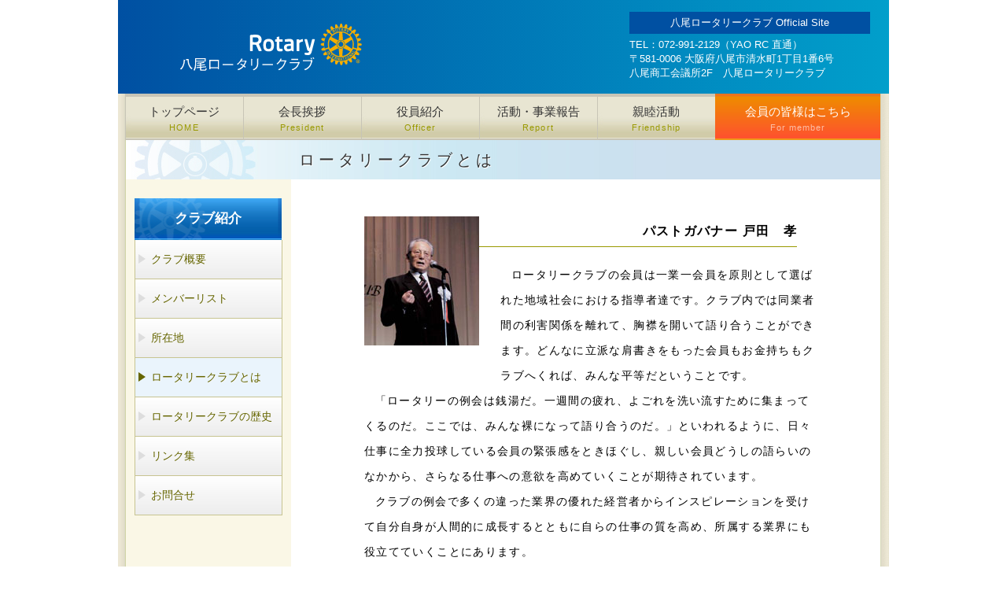

--- FILE ---
content_type: text/css
request_url: https://www.yaorc.com/wp-content/themes/yaorotary2019/style.css
body_size: 10808
content:
@charset "utf-8";
/* CSS Document */

/*
Theme Name: yaorotary official
*/


@import "nav.css";
@import "page.css";

/* ---------------------------------------------------------------------------------------- 

	77% = 10px	|	122% = 16px	|	167% = 22px	
	85% = 11px	|	129% = 17px	|	174% = 23px
	92% = 12px	|	136% = 18px	|	182% = 24px
	100% = 13px	|	144% = 19px	|	189% = 25px
	107% = 14px	|	152% = 20px	|	197% = 26px
	114% = 15px	|	159% = 21px	|

---------------------------------------------------------------------------------------- */
body,
div,
dl, dt, dd,
ul, ol, li,
h1, h2, h3, h4, h5, h6,
pre,
form, fieldset, input, textarea,
p,
blockquote,
th, td {
	margin: 0;
	padding: 0;
}

body {
	margin: 0;
	padding: 0;
	text-align: center;
	font-family:"Lucida Grande", "segoe UI", "ヒラギノ角ゴ ProN W3", "Hiragino Kaku Gothic ProN", Meiryo, Verdana, Arial, sans-serif;
	background-image: url(img/bg_line.jpg);
	background-repeat: repeat-y;
background-position:center top;
height: 100%;
}

a { color: #898053; }
a:hover { color: #d3b51f; }

h1,h2,h3,h4,h5 { margin: 0; padding: 0; }
img { border: none; }
table { border-collapse: collapse; }

/* #container
---------------------------------------------------------------------------------------- */
#container{
	width: 980px;
	margin: 0 auto;
	padding: 0;
	text-align: left;
}


/* header
---------------------------------------------------------------------------------------- */
#header {
	margin: -1px auto 0;
	padding: 0;
	width: 980px;
	height: 120px;
	/* background-image: url(img/bg_header2.jpg); */
	/* background-repeat:no-repeat; */	
/* Permalink - use to edit and share this gradient: https://colorzilla.com/gradient-editor/#0050a2+0,019fcb+100 */
background:#0050a2;
background: linear-gradient(to right,  #0050a2 0%,#019fcb 100%);
/* W3C, IE10+, FF16+, Chrome26+, Opera12+, Safari7+ */
}
#header_in {
	width: 980px;
	margin: 0 auto;
	padding:0;	
}

#header_in_left { float: left; }
#header h1 {
	display: block;
	text-indent: -9999px;
	width: 240px;
	height:80px;
	margin: 25px 0 0 74px;
	background:url(img/logo_yaorotary.svg) no-repeat;
}

#header_in_right {float: right;width:330px;margin: 16px 0 0 0;}
#header_in_right p { margin:0;font-size:12.5px; color: #FFF; text-align: left;line-height:1.5; }

#header_in_right p.official {
	padding:5px;
	margin-bottom:5px;
	background: #0050a2;
	color:#fff;text-align:center;
	width:296px;}


/* wrapper
---------------------------------------------------------------------------------------- */
#wrapper {
	width: 960px;
	margin: 0 auto;
	padding: 0;min-height:560px;

}

/* #contents
---------------------------------------------------------------------------------------- */
#contents{
 float: right;
	width: 743px;
	margin-left: 5px;
	font-size: 92%;font-size: 85%;  height: auto !important;
background-color:transparent;
}

/* サブページコンテンツ　*/

#contents_sub {
 float: right;
	width: 700px;
	margin:20px 25px 0 0;
  min-height:100vh;
  padding-bottom:5em;
	font-size: 92%;font-size: 85%;  height: auto !important;
background-color:transparent;
}

#contents_sub2 {
	width: 100%;
  min-height:560px;
  padding-bottom:5em;
	font-size: 92%;font-size: 85%;  height: auto !important;
background-color:transparent;
}



/* #footer
---------------------------------------------------------------------------------------- */

#footer {
 clear: both;
 width: 980px;
 height: 35px;
 margin: 0 auto;
 padding-top: 15px;
 background: linear-gradient(to right,  #0050a2 0%,#019fcb 100%);
 font-size: 80%;
 text-align: center;
 color: #fff;
}
#footer a { text-decoration: none; color: #fff; border-bottom: 1px dotted #fff; }
#footer a:hover { color: #ccc; border-bottom: 1px dotted #ccc; }


/* .clearfix
---------------------------------------------------------------------------------------- */
.clearfix:after {
	content: "."; 
	display: block; 
	height: 0; 
	clear: both; 
	visibility: hidden;
	font-size: 0.1em;
}

.clearfix { display: inline-block; }

/*\*/
* html .clearfix { height: 1%; }
/**/



/*このページの上へ
------------------------------------------------------------------------------------------*/
.to_top {
 clear: both;
}
.to_top a span { display: none; }
.to_top a {
	display: block;
	width: 90px;
	height: 18px;
	float: right;
 margin: 50px 2em 50px 0;
	text-decoration: none;
	background-image: url(img/to_top.jpg);
	background-repeat: no-repeat;
	background-position: top;
}
.to_top a:hover {
	background-image: url(img/to_top.jpg);
	background-position: bottom;
}





/* --------------------トップページ-------------------　*/

/* ロータリークラブテーマ */
.annualtheme { 
/*	background:url(img/top_m.jpg) no-repeat; */

/* Permalink - use to edit and share this gradient: http://colorzilla.com/gradient-editor/#ffffff+0,e5edf8+50,e7f2f8+52,e5edf8+100 */
background: rgb(255,255,255); /* Old browsers */
background: -moz-linear-gradient(top,  rgba(255,255,255,1) 0%, rgba(229,237,248,1) 50%, rgba(231,242,248,1) 52%, rgba(229,237,248,1) 100%); /* FF3.6+ */
background: -webkit-gradient(linear, left top, left bottom, color-stop(0%,rgba(255,255,255,1)), color-stop(50%,rgba(229,237,248,1)), color-stop(52%,rgba(231,242,248,1)), color-stop(100%,rgba(229,237,248,1))); /* Chrome,Safari4+ */
background: -webkit-linear-gradient(top,  rgba(255,255,255,1) 0%,rgba(229,237,248,1) 50%,rgba(231,242,248,1) 52%,rgba(229,237,248,1) 100%); /* Chrome10+,Safari5.1+ */
background: -o-linear-gradient(top,  rgba(255,255,255,1) 0%,rgba(229,237,248,1) 50%,rgba(231,242,248,1) 52%,rgba(229,237,248,1) 100%); /* Opera 11.10+ */
background: -ms-linear-gradient(top,  rgba(255,255,255,1) 0%,rgba(229,237,248,1) 50%,rgba(231,242,248,1) 52%,rgba(229,237,248,1) 100%); /* IE10+ */
background: linear-gradient(to bottom,  rgba(255,255,255,1) 0%,rgba(229,237,248,1) 50%,rgba(231,242,248,1) 52%,rgba(229,237,248,1) 100%); /* W3C */
filter: progid:DXImageTransform.Microsoft.gradient( startColorstr='#ffffff', endColorstr='#e5edf8',GradientType=0 ); /* IE6-9 */

/*	width:600px; */
/*	height:39px; */
	padding:8px;

font-size:18px;
color:#005EAA;
text-indent:1em;
}



/* クラブ会報最新号 */

#top_kaihou img { border: none; }

/*.kaihou_p1 {
	width: 100px;
	height:140px;
	margin: 0 auto;
	background-color:#FFFFFF;
	border: 1px solid #CCC;
	padding:0;
}*/

*:first-child+html .kaihou_p1 { margin-top: 1.5em; }
.kaihou_p2 {
 color: #660;padding:10px 10px 0;margin:10px auto 0;text-align:center;border-top:1px dotted #ccc;
}
*:first-child+html .kaihou_p2 { margin-top: 0.5em; }


	

/* 八尾ロータリークラブ　月間行事予定 */


#top_information {	
	 width: 490px; 
	height: 230px;
	overflow-y: auto;
	overflow-x: hidden;
}

.info_title {
/*	width: 450px; */
width:96%;
height:20px;
/* font-weight: bold; */
text-indent:1em;
	background-color: #EFEAD7;
	padding:5px 0px;
	margin:0px 0 10px 10px;
font-size:15px;
}

.info_contents p {
/* width:435px; */
width:96%;
	margin:5px 0 0 10px;
	line-height: 2.0;
border-bottom:dotted 1px #CCC;font-size:14px;
}


.info_contents table {
/* width:435px; */
width:96%;
	margin:5px 0 30px 10px;
border-collapse:collapse;
font-size:14px;
}

.info_contents table th {
font-weight:normal;
padding:7px 0;
vertical-align:top;
border-bottom:dotted 1px #CCC;
}

.info_contents table td {
font-weight:normal;
line-height:1.5;
padding:7px 0 7px 20px 0;
width:70% !important;
border-bottom:dotted 1px #CCC;
}

*:first-child+html #top_information .info_title { margin-top: 1em; }


/* 八尾ロータリークラブ　月間行事予定 グラデーション　*/

.grad { 
background: rgba(255,255,255,1);
background: -moz-linear-gradient(top, rgba(255,255,255,1) 0%, rgba(246,246,246,1) 47%, rgba(237,237,237,1) 100%);
background: -webkit-gradient(left top, left bottom, color-stop(0%, rgba(255,255,255,1)), color-stop(47%, rgba(246,246,246,1)), color-stop(100%, rgba(237,237,237,1)));
background: -webkit-linear-gradient(top, rgba(255,255,255,1) 0%, rgba(246,246,246,1) 47%, rgba(237,237,237,1) 100%);
background: -o-linear-gradient(top, rgba(255,255,255,1) 0%, rgba(246,246,246,1) 47%, rgba(237,237,237,1) 100%);
background: -ms-linear-gradient(top, rgba(255,255,255,1) 0%, rgba(246,246,246,1) 47%, rgba(237,237,237,1) 100%);
background: linear-gradient(to bottom, rgba(255,255,255,1) 0%, rgba(246,246,246,1) 47%, rgba(237,237,237,1) 100%);
filter: progid:DXImageTransform.Microsoft.gradient( startColorstr='#ffffff', endColorstr='#ededed', GradientType=0 );
}

.blog-table { width:100%;letter-spacing:1px;margin-top:0;}

.blog-table tr:nth-child(1) {  }

.blog-table th { width:20%;text-align:left;font-weight:normal;padding:10px;border-bottom:1px solid #ddd; }

.blog-table td { padding:10px;border-bottom:1px solid #ddd;text-align:left;vertical-align:text-top; vertical-align:top;line-height:2; }



ul.activities {
    margin:20px 0px 20px 20px;
    padding:0;
    line-height:1.8;
    width:95%;
    list-style:none;
}
ul.activities li{
    position:relative;
    margin:0 0 10px;
    padding:0 5px 10px 8em;
    border-bottom:1px dotted #ccc;
}
ul.activities li span.date{
display:block;
position:absolute;
top:0;
left:0;
width:8em;
margin:0;
padding:0 0 0 5px;
}

.textwidget {color: #660;padding:0px 10px 0;margin:0px auto 0;text-align:center;color: #000080;}

.bulletin-top div.textwidget {color: #660;padding:0px 10px 0;margin:0px auto 0;text-align:center;}
.bulletin-top a img { 
width: 100px;
	height:140px;
	margin: 0 auto;
	background-color:#FFFFFF;
	border: 1px solid #CCC;
	padding:0; }
	
	
.bulletin-top a:hover img {
    filter:alpha(opacity=70);
    -moz-opacity: 0.7;
    opacity: 0.7;
}

.governor-top a img { 
width: 100px;
height:140px;
margin: 0 auto;
background-color:#FFFFFF;
border: 1px solid #CCC;
padding:0; }
	
	
.governor-top a:hover img {
filter:alpha(opacity=70);
-moz-opacity: 0.7;
opacity: 0.7;
}
.top-theme {
margin-top:2em;
}

.top-theme-title {
	margin-top:17px;
text-align:left!important;background-image:url(img/top-title-back.jpg);background-repeat:no-repeat;width:697px;height:50px;margin-left:20px;color:#fff;
}
.top-theme-title span { padding-right:1.2em;letter-spacing:2px; }
.top-theme-title h2 {
text-indent:1.3em;
padding-top:11px;
font-family: "游明朝",YuMincho,"Hiragino Mincho ProN","Hiragino Mincho Pro","ＭＳ 明朝",serif, "游明朝", YuMincho, "Hiragino Mincho ProN W3", "ヒラギノ明朝 ProN W3", "Hiragino Mincho ProN", "HG明朝E", "ＭＳ Ｐ明朝", "ＭＳ 明朝", serif;
font-size:18px;}

.top-theme-box {
	width:600px;
	margin:10px auto;
	text-align:left!important;
}
.top-theme-box h4 {
	color:#102F72;margin:20px 20px 10px;
	font-size:150%;
	font-family:"游明朝",YuMincho,"Hiragino Mincho ProN","Hiragino Mincho Pro","ＭＳ 明朝",serif, "游明朝", YuMincho, "Hiragino Mincho ProN W3", "ヒラギノ明朝 ProN W3", "Hiragino Mincho ProN", "HG明朝E", "ＭＳ Ｐ明朝", "ＭＳ 明朝", serif;
}

--- FILE ---
content_type: text/css
request_url: https://www.yaorc.com/wp-content/themes/yaorotary2019/nav.css
body_size: 8725
content:
@charset"utf-8";
/* ----------------------------
CSS Information
Author: ONS
------------------------------- */


/*メインメニュー
------------------------------------------------------------------------------------------ */
/* #gNav
----------------------------------------------------- */
/*メインメニュー
------------------------------------------------------------------------------------------ */
/* #gNav
----------------------------------------------------- */
#gNav {
	width: 980px;
	height: 59px;
	margin: 0 auto;
	padding: 0;
	clear:both;
	background-image: url(img/bg_line.jpg);
	background-repeat: repeat-y;
}
#gNav ul {
	width: 960px;
	height: 59px;
	margin: 0 auto;
	padding: 0;
}
#gNav ul li {
	float: left;
	height:59px;
	font-size: 95%;
	list-style: none;

}
#gNav ul li a {
	display: block;
	height:46px;
 padding: 13px 0 2px;
	border-bottom: none;
	color: #333;
	text-align: center;
	text-decoration: none;
	background: url(img/global_navi.jpg) repeat-x left top;
}

#gNav ul li a,  x:-moz-any-link, x:default  { margin:0 0 0;line-height:1.1; }

#gNav ul li a:hover {
	background:url(img/global_navi_over.jpg) repeat-x left top;
	color: #660;
	text-decoration: none;
		text-shadow:
	1px 0px 0px #f2f2f2;
}
.gNavP {
 font-family:Arial, Helvetica, sans-serif;
	font-size:70%;
	color: #990;
	font-weight: normal;
	letter-spacing: 0.1em;
}
.gNavP,  x:-moz-any-link, x:default  { line-height:1.8; }

.gNav001 { 	width: 150px;margin-left:-1px; }
.gNav002 { 	width: 150px; }
.gNav003 { 	width: 150px; }
.gNav004 { 	width: 150px; }
.gNav005 { 	width: 150px; }
.gNav006 { 	width: 210px; }

.gNav001,.gNav002,.gNav003,.gNav004,.gNav005,.gNav006 {
 position:relative;}

.gNav001::before,.gNav002::before,.gNav003::before,.gNav004::before,.gNav005::before,.gNav006::before {
font-size:70%;
font-family:Arial, Helvetica, sans-serif;
color: #990;
font-weight: normal;
letter-spacing: 0.1em;
bottom:10px;
margin:auto;
left:0;
right:0;
position:absolute;
}
.gNav001::before { 
content:"HOME";
}
.gNav002::before { 
content:"President";
}
.gNav003::before { 
content:"Officer";
}
.gNav004::before { 
content:"Report";
}
.gNav005::before { 
content:"Friendship";
}
.gNav006::before { 
content:"For member";
color: rgba(255,255,255,0.6);
}

#gNav ul li.gNav006 a {
/* Permalink - use to edit and share this gradient: https://colorzilla.com/gradient-editor/#ea731e+4,ef8b00+8,ff512f+100 */
background: rgb(234,115,30); /* Old browsers */
background: -moz-linear-gradient(top,  rgba(234,115,30,1) 4%, rgba(239,139,0,1) 8%, rgba(255,81,47,1) 100%); /* FF3.6-15 */
background: -webkit-linear-gradient(top,  rgba(234,115,30,1) 4%,rgba(239,139,0,1) 8%,rgba(255,81,47,1) 100%); /* Chrome10-25,Safari5.1-6 */
background: linear-gradient(to bottom,  rgba(234,115,30,1) 4%,rgba(239,139,0,1) 8%,rgba(255,81,47,1) 100%); /* W3C, IE10+, FF16+, Chrome26+, Opera12+, Safari7+ */
filter: progid:DXImageTransform.Microsoft.gradient( startColorstr='#ea731e', endColorstr='#ff512f',GradientType=0 ); /* IE6-9 */
height:42px!important;border-bottom: 2px solid #F09819 !important;
color:#fff;
}

#gNav ul li.gNav006 a:hover {
text-shadow:none;color:#fff;
background: #F7971E;  /* fallback for old browsers */
background: -webkit-linear-gradient(to top, #FFD200, #F7971E);  /* Chrome 10-25, Safari 5.1-6 */
background: linear-gradient(to top, #FFD200, #F7971E);
}


/* 左ナビ
----------------------------------------------------- */
#banner a {
	background-image: url(img/banner.png);
	background-repeat: no-repeat;
display:block;
width:172px;height:82px;margin:0 auto;
}

p#bannar {margin:0 auto !important;}

#banner span {
	display:none;
}

#banner a:hover {
	background-image: url(img/banner_ah.png);
	background-repeat: no-repeat;
}

.m_club {
 width: 187px;
 margin: 0 auto;
	height: 54px;
	background-image: url(img/short-title.jpg);
	background-repeat: no-repeat;
	background-position:top center;
	font-family: "游明朝",YuMincho,"Hiragino Mincho ProN","Hiragino Mincho Pro","ＭＳ 明朝",serif;
	color:#fff;
	font-weight:bold;
	text-align:center;
	font-size:17px;
	line-height:3.2;
}

.archive {
 width: 187px;
 margin: 0 auto;
	height: 54px;
	background-image: url(img/title_archive.jpg);
	background-repeat: no-repeat;
	background-position:top center;
}

.m_about {
 width: 187px;
 margin: 2em auto 0 auto;
	height: 54px;
	background-image: url(img/title_about.jpg);
	background-position:top center;
	background-repeat: no-repeat;
}

.alpha a:hover img {
    filter:alpha(opacity=70);
    -moz-opacity: 0.7;
    opacity: 0.7;
}

div.sidenav ul {
  padding: 0;
  margin:0;
  position: relative;border-bottom:none;
}

div.sidenav ul li {
	font-size:14px;
  line-height: 1.5;position:relative;
  padding: 1em 0em 1em 1.4em;
  list-style-type: none!important;
  /* Permalink - use to edit and share this gradient: https://colorzilla.com/gradient-editor/#ffffff+0,f6f6f6+47,ededed+100;White+3D+%231 */
background: rgb(255,255,255); /* Old browsers */
background: -moz-linear-gradient(top,  rgba(255,255,255,1) 0%, rgba(246,246,246,1) 47%, rgba(237,237,237,1) 100%); /* FF3.6-15 */
background: -webkit-linear-gradient(top,  rgba(255,255,255,1) 0%,rgba(246,246,246,1) 47%,rgba(237,237,237,1) 100%); /* Chrome10-25,Safari5.1-6 */
background: linear-gradient(to bottom,  rgba(255,255,255,1) 0%,rgba(246,246,246,1) 47%,rgba(237,237,237,1) 100%); /* W3C, IE10+, FF16+, Chrome26+, Opera12+, Safari7+ */
filter: progid:DXImageTransform.Microsoft.gradient( startColorstr='#ffffff', endColorstr='#ededed',GradientType=0 ); /* IE6-9 */
  text-shadow: 1px 1px 1px whitesmoke;/*文字を立体的に*/
  color: black;
  border:#c7c491 solid 1px;border-top:none;
  width:166px;
}

div.sidenav ul li:hover {
background:#eaf4fc; /* W3C, IE 10+/ Edge, Firefox 16+, Chrome 26+, Opera 12+, Safari 7+ */
}

div.sidenav ul li a { display:block;text-decoration:none;border-bottom:none;color: #660;}

div.sidenav ul li:before {
	position:absolute;
	content:'';
	top: 1.25em;
	left:4px;
	height:0;
	width:0;
	border-style: solid;
	border-width: 6px 0 6px 9px;
	border-color: transparent transparent transparent #ddd;
}

div.sidenav ul li:hover:before {
	border-color: transparent transparent transparent #660;
}

/*現在ページ */
div.sidenav ul li.current-menu-item {
background:#eaf4fc;
}
div.sidenav ul li.current-menu-item::before {
border-color: transparent transparent transparent #660 !important;
}

div.sidenav h2 {
  padding: 0;
  margin:2em 0 0 0;
  position: relative;border-bottom:none;
}

div.sidenav h2 {
	font-size:14px;
  line-height: 1.5;position:relative;
  padding: 1em 0.7em 1em 0.7em;
  text-align:center;
  list-style-type: none!important;
/* Permalink - use to edit and share this gradient: https://colorzilla.com/gradient-editor/#e0f3fa+0,d8f0fc+50,b8e2f6+51,b6dffd+100;Shape+2+Style */
background: rgb(224,243,250); /* Old browsers */
background: -moz-linear-gradient(top,  rgba(224,243,250,1) 0%, rgba(216,240,252,1) 50%, rgba(184,226,246,1) 51%, rgba(182,223,253,1) 100%); /* FF3.6-15 */
background: -webkit-linear-gradient(top,  rgba(224,243,250,1) 0%,rgba(216,240,252,1) 50%,rgba(184,226,246,1) 51%,rgba(182,223,253,1) 100%); /* Chrome10-25,Safari5.1-6 */
background: linear-gradient(to bottom,  rgba(224,243,250,1) 0%,rgba(216,240,252,1) 50%,rgba(184,226,246,1) 51%,rgba(182,223,253,1) 100%); /* W3C, IE10+, FF16+, Chrome26+, Opera12+, Safari7+ */
filter: progid:DXImageTransform.Microsoft.gradient( startColorstr='#e0f3fa', endColorstr='#b6dffd',GradientType=0 ); /* IE6-9 */

  color: #1e50a2;
  font-weight:normal;
  border:#0095d9 solid 1px;
  width:166px;
}

.btn-switch {
  position: relative;
  display: inline-block;
  padding: 8px 0 5px 0;
  text-decoration: none;
  color: #333;
  text-align:center;
  font-size:17px;
  width:48%;margin:-4px 5px 1em;
  background: #e0e0e0;
  border-bottom: solid 4px #0068b7;
  border-radius: 6px 6px 0 0;
  transition: .4s;
}

.btn-switch.active {
  background-image: linear-gradient(45deg, #499bea 30%, #207ce5 100%);
	color:#fff;
}

.btn-switch:hover {
background-image: linear-gradient(45deg, #499bea 0%, #006DE2 80%);color: #FFF!important;
  color:#fff;
}

.btn-switch-top {
  display:block;
  margin-right:1.5em;
  padding:10px 20px 10px 10px;
  border-radius: 25px;
  width:250px;
  float:right;
  text-decoration: none;
  font-size:15px;
  text-align:center;
  color: #FFF!important;
background: #0050a2;
transition: .4s;
position:relative;
}

.btn-switch-top:hover {
background:#019fcb;
color: #FFF!important;
}
  
.btn-switch-top::after {
  position: absolute;
  right: 20px;
  top: 13.5px;
  display: block;
  content: "";
  width: 11px;
  height: 11px;
border-right: 2px solid #fff;
border-top: 2px solid #fff;
  transform: rotate(45deg);
}

.top-switch-box {
  margin-top:1em;
  margin-bottom:4em;
margin-right:1em;
}

--- FILE ---
content_type: text/css
request_url: https://www.yaorc.com/wp-content/themes/yaorotary2019/page.css
body_size: 11374
content:
@charset "utf-8";
/* CSS Document */



/* サブページ --------------------------------------------------- */


/*　サブページ　タイトル */
#sub { background:url(img/sub_img.jpg) no-repeat;
width:959px;
height:35px;
font-weight:normal;
font-size:20px;
margin:0px 0 0 10px;
padding:12px 0 10px 0;
text-indent:220px;
letter-spacing:5px;
text-decoration:none;color: #333;
text-shadow:1px 1px 0px #fff;
}



/* メンバーリスト　ページ---------------------　*/
.list_main_table {
	
	margin: 0 auto;
/*	padding-left: 0.2em; */
}

.list_main_table table { width:90%;margin:0 auto; }

.list_main_table td {
	height: 30px;
	border: 1px solid #CC9933;
	padding: 5px 0 5px 0;
	font-size:14px;
	text-align:center!important;
}

.list_main_table th {
	height: 30px;
	border: 1px solid #CC9933;
background-color:#C8C490;
font-weight:normal;
	text-align:center!important;
}

.mei { width: 80px; }
.rom { width: 160px; }
.bun { width: 180px; }
.nyu { width: 90px; }
.url { width: 80px; }
.url a {  }

.arconix-tabs-horizontal ul.arconix-tabs li a { min-width:60px !important;}
.arconix-tabs-horizontal ul.arconix-tabs { padding:0 1em!important;}



/* 会長挨拶ページ */

#greetings {
width:600px;
margin:0 auto;
/*	padding-left: 5em; */
/*	padding-right: 4em; */
	letter-spacing: 0.1em;
	line-height: 1.8;
}
/* #greetings h3 { padding-top: 1em; font-size: 20px; } */
/* #greetings h4 { font-size: 16px; text-align: right; } */
#greetings h5 { font-size: 14px;border-bottom: 1px solid #000000; width: 115px; margin-top: 2em; }

h3.h3_kai { font-size:24px; color:#444;}
h3.h3_kai span { background:#2c539e;color:#fff; font-size:20px;padding:2px 8px;margin-right:0.5em; }


#greetings img { padding-top: 2em; padding-right: 3em; padding-bottom: 1em; }
#greetings p { text-indent: 1em; }

#greetings ol { margin-left: 2em; }

*:first-child+html #greetings ol { padding-left: 2em; }

h4.page-top {
 padding:10px 1em; font-size: 20px;margin:10px 0 20px;
color:#2c539e;
border-top:3px #2c539e solid;
/* Permalink - use to edit and share this gradient: http://colorzilla.com/gradient-editor/#ffffff+0,e5edf8+50,e7f2f8+52,e5edf8+100;White+Gloss+%231 */
background: rgb(255,255,255); /* Old browsers */
background: -moz-linear-gradient(top,  rgba(255,255,255,1) 0%, rgba(229,237,248,1) 50%, rgba(231,242,248,1) 52%, rgba(229,237,248,1) 100%); /* FF3.6+ */
background: -webkit-gradient(linear, left top, left bottom, color-stop(0%,rgba(255,255,255,1)), color-stop(50%,rgba(229,237,248,1)), color-stop(52%,rgba(231,242,248,1)), color-stop(100%,rgba(229,237,248,1))); /* Chrome,Safari4+ */
background: -webkit-linear-gradient(top,  rgba(255,255,255,1) 0%,rgba(229,237,248,1) 50%,rgba(231,242,248,1) 52%,rgba(229,237,248,1) 100%); /* Chrome10+,Safari5.1+ */
background: -o-linear-gradient(top,  rgba(255,255,255,1) 0%,rgba(229,237,248,1) 50%,rgba(231,242,248,1) 52%,rgba(229,237,248,1) 100%); /* Opera 11.10+ */
background: -ms-linear-gradient(top,  rgba(255,255,255,1) 0%,rgba(229,237,248,1) 50%,rgba(231,242,248,1) 52%,rgba(229,237,248,1) 100%); /* IE10+ */
background: linear-gradient(to bottom,  rgba(255,255,255,1) 0%,rgba(229,237,248,1) 50%,rgba(231,242,248,1) 52%,rgba(229,237,248,1) 100%); /* W3C */
filter: progid:DXImageTransform.Microsoft.gradient( startColorstr='#ffffff', endColorstr='#e5edf8',GradientType=0 ); /* IE6-9 */
}


/* リンクのページ　*/

.link table {
	border-collapse: collapse;
	margin:0 auto;
}

.link td { padding-left:30px;letter-spacing:2px;width:150px;text-align:left;height:40px; }


/* 趣味同好会のページ　*/

.hobby dt { font-weight:normal; color: #CC9933; font-size: 16px; letter-spacing: 0.2em; border-bottom:1px dotted #cc9933; width:600px; }
.hobby dd { margin: 0.5em 3em 3em 3em; line-height: 1.5; letter-spacing: 0.1em;  }



/* ロータリークラブの歴史ページ */
#rc_with h3 { width:550px;text-align:right;border-bottom: 1px solid #999900; }
#rc_with {
	padding-left: 5em;
 padding-right: 4em;
	line-height: 2.4;
	letter-spacing: 0.1em;
}
#rc_with {
	text-indent: 1em;
}



/* 委員会紹介ページ */
#committee table { width: 630px; margin:2em auto; border: 1px solid #CCC;letter-spacing:1px;line-height:1.5; }
#committee th { padding-left: 1em;background-color:#09C; color:#FFF; padding-top: 0.3em; padding-bottom: 0.3em; }
#committee td { padding: 1em; text-align: left; }

.td1 { border-bottom: 1px dashed #CCC; }

#committee dl > dt { font-weight: bold; padding-left: 1em; margin-top: 1em; margin-bottom: 1em; }
#committee dd { padding:0 10px 0 20px; }
#committee li { list-style-type: decimal;margin-left:3em; }

h2.yakuin {
  position: relative;
  padding:0.5em 1em;
  background:#3e62ad;
  color: white;
  width:95%;
  margin:0 auto 2em;
}

h2.yakuin::before {
  position: absolute;
  content: '';
  top: 100%;
  left: 0;
  border: none;
  border-bottom: solid 15px transparent;
  border-right: solid 20px rgb(149, 158, 155);
}

/* 事業報告 */
#report_area {
 width: 710px;
	height: 425px;
	overflow: auto;
	margin-top: 3em;
	border-bottom: 1px solid #996600;
}

#report_area a { color:#0066CC; }

.report_outer {
	width: 670px;
	margin: 10px auto 1em 5em;
}

.report_left {
 float:left;
	width: 320px;
	text-align: center;
}
.report_left img { border: 1px solid #CCC; padding: 0.3em; }

.report_right {
	width: 340px;
	float: right; 
}

.report_day {
	width: 165px;
letter-spacing:2px;
 border-bottom: 1px solid #993300;
	color: #993300;
	font-weight:normal;
font-size:18px;
}

.report_contents {
	width: 340px;
 color: #333;
	line-height: 2.2;
}



/* クラブ会報ページ new table */
#new_kai table {
 width: 600px;
	margin: 1em auto;
}


#new_kai td {
	width: 150px;
	padding-top: 10px;
	padding-bottom: 1em;
	text-align: center;
	vertical-align: middle;
	border: 1px solid #CCCC66;
	font-weight:normal;
font-size:18px;
	color: #999966;
line-height:1.2;
}

#new_kai img {
	border: 1px solid #e8e8e8;
	padding: 0.2em;
	margin-top: 0.5em;
}




/* 入会のご案内 */
#invitation_top {
 width: 630px;
/*	height: 205px;*/
	margin: 0 auto 50px;
	padding:20px; 
	background-image: url(img/invitation/bg_invitation1.jpg);
	background-repeat: no-repeat;
	background-position:top center;
}

*:first-child+html #invitation_top {margin: 0 auto 3em auto; }
#invitation_top table { width: 480px; border:none;}
#invitation_top td { height: 30px; line-height: 1.8; }
#invitation_top th { font-weight:normal;text-align:left; line-height: 1.8;color:#2947B5; }

*:first-child+html #invitation_top table { margin-top: 2.0em; }
*html #invitation_top table { margin-top: 2.em; }


h3.invitation {
  position: relative;
  line-height: 1.4;
  padding:0.25em 1em;
  display: block;
  top:0;color: #b8860b;
  text-align:center;width:80%;margin-left:auto;margin-right:auto;font-size:26px!important;
  margin-top:2em;margin-bottom:1em;letter-spacing:3px;
}

h3.invitation:before, h3.invitation:after { 
  position: absolute;
  top: 0;
  content:'';
  width: 8px;
  height: 100%;
  display: inline-block;
}
h3.invitation:before {
  border-left: solid 1px #b8860b;
  border-top: solid 1px #b8860b;
  border-bottom: solid 1px #b8860b;
  left: 0;
}
h3.invitation:after {
  content: '';
  border-top: solid 1px #b8860b;
  border-right: solid 1px #b8860b;
  border-bottom: solid 1px #b8860b;
  right: 0;
}


.invi-p { padding:20px 30px; }
.invi-p p, .invi-p ol,.invi-p ul,.invi-p dt,.invi-p dl,.invi-p dd { font-size:14px;color:#444;letter-spacing:1px;line-height:1.7; }
.invi-p dd { padding-left:1em;padding-bottom:1em;}
.invi-p dt { padding-top:1em;}

/* 組織表 */

#organization_list h3 {
	text-align: center;
 padding-top: 0.5em;
}
#organization_list table {
 width: 670px;
	margin: 1em auto;
	border: 1px solid #EFEFEF;
	font-size: 95%;letter-spacing:0.5px;
}
#organization_list th {
	border: 1px solid #CCCCCC;
	text-align: center;
	padding: 0.3em;
	font-weight:normal;
	background-color:#ebf6f7;
	line-height: 1.5;
}
#organization_list td {
	border: 1px solid #CCCCCC;
	padding: 0.5em;
	vertical-align: middle;
}

/* テーブル下 */
#table_bottom table {
	margin: 0.5em auto;
	border: none;
}
#table_bottom td {
	border: 2px solid #EFEFEF;
}

/* 年次予定表 */
#sub_page .info_title {
	width: 520px;
	margin: 1em auto;
 font-weight: bold;
	background-image: url(img/body_bg.jpg);
	background-repeat: repeat;
	padding-left: 1em;
	padding-top: 0.5em;
	padding-bottom: 0.5em;
}

#sub_page .info_contents {
 width: 520px;
	margin: 1em auto;
	padding-left: 2em;
	line-height: 2.0;
}


/* お問合せ */
.con01 {
	height: 600px;
 padding-top: 5em;
	padding-left: 3em;
	background-image: url(../contact/img/bg_con01.jpg);
	background-repeat: no-repeat;
}
.con01 h3 { background-color: #CC9966; color: #FFFFFF; padding: 0.5em; text-align: center; }
*:first-child+html .con01 h3 { font-size: 110%; letter-spacing: 0.1em; line-height: 1.5; } 
.tel { margin-top: 3em; font-size: 14px; font-weight: bold; color: #6633CC; padding-left: 15em; }
.fax { margin-top: 3em; font-size: 14px; font-weight: bold; color: #996600; padding-left: 15em; }






/* 汎用クラス */
.fb { font-weight: bold; }
.fw_n { font-weight: normal; }

.color_red { color: #FF0000; }

.mgS001 { margin-top: 3em; margin-bottom: 3em; }



/*Contact Form 7カスタマイズ*/
/*スマホContact Form 7カスタマイズ*/
@media(max-width:500px){
.inquiry th,.inquiry td {
 display:block!important;
 width:100%!important;
 border-top:none!important;
 -webkit-box-sizing:border-box!important;
 -moz-box-sizing:border-box!important;
 box-sizing:border-box!important;
}
.inquiry tr:first-child th{
 border-top:1px solid #d7d7d7!important;
}

/* 必須・任意のサイズ調整 */	
.inquiry .haveto,.inquiry .any {	
font-size:10px;
}}

table.inquiry { width:100%;}
/*見出し欄*/
.inquiry th{
 text-align:left;
 font-size:14px;
 color:#444;
 padding:8px;
 width:30%;
 background:#f7f7f7;
 border:solid 1px #d7d7d7;
}
/*通常欄*/
.inquiry td{
 font-size:13px;
 border:solid 1px #d7d7d7;	
 padding:8px;

}
/*横の行とテーブル全体*/
.entry-content .inquiry tr,.entry-content table{
 border:solid 1px #d7d7d7;	
}
/*必須の調整*/
.haveto{
 font-size:12px;
 padding:5px;
 background:#ff9393;
 color:#fff;
 border-radius:2px;
 margin-right:5px;
 position:relative;
 bottom:1px;
}

/*ラジオボタンを縦並び指定*/
.verticallist .wpcf7-list-item{
 display:block;
}
/*送信ボタンのデザイン変更*/
#formbtn{
 display: block;
 padding:15px;
 width:350px;
 background:#ffaa56;
 color:#fff;
 font-size:18px;
 font-weight:bold;	 
 border-radius:2px;
 margin:25px auto 0;border:2px solid #ffaa56;
}
/*送信ボタンマウスホバー時*/
#formbtn:hover{
 background:#fff;
 color:#ffaa56;
 border:2px solid #ffaa56;
}

.wpcf7 input[type="text"],
.wpcf7 input[type="email"],
.wpcf7 textarea
{
    width:90%;padding:5px;
}



.ribbon14-wrapper {  
  display: block;
  position: relative;
  margin: 30px auto;
  padding: 5px 15px;
  width: 90%;
  background: #f1f1f1;
  box-sizing: border-box;
  font-size:16px;
  }

.ribbon14 {  
  display: inline-block;
  position: absolute;
  top: 0;
  right: 10px;
  margin: 0;
  padding: 10px 0;
  z-index: 2;
  width: 40px;
  text-align: center;
  font-size: 17px;
  color: white;
  background: #ff785b;
}

.ribbon14:after {
  content: '';
  position: absolute;
  left: 0;
  top: 100%;
  height: 0;
  width: 0;
  border-left: 20px solid #ff785b;
  border-right: 20px solid #ff785b;
  border-bottom: 10px solid transparent;
}

--- FILE ---
content_type: image/svg+xml
request_url: https://www.yaorc.com/wp-content/themes/yaorotary2019/img/logo_yaorotary.svg
body_size: 12584
content:
<?xml version="1.0" encoding="UTF-8"?>
<svg id="_レイヤー_1" data-name="レイヤー 1" xmlns="http://www.w3.org/2000/svg" version="1.1" viewBox="0 0 311 95">
  <defs>
    <style>
      .cls-1 {
        fill: #f4ae00;
      }

      .cls-1, .cls-2 {
        stroke-width: 0px;
      }

      .cls-2 {
        fill: #fff;
      }
    </style>
  </defs>
  <g>
    <path class="cls-2" d="M175.2,50.1v2.5c.1.4-.1.7-.5.8-1,.2-2.5.4-3.4.4-4.5,0-5.9-1.7-5.9-7.4v-8.7h-1.7c-.4,0-.7-.3-.7-.7v-2.6c0-.4.3-.7.7-.7h1.7v-3c0-.3.2-.6.6-.7l3-.7c.2,0,.5,0,.6.1.2.1.3.4.3.6v3.8h4.6c.4,0,.7.3.7.7v2.6c0,.4-.3.7-.7.7h-4.6v8c0,2.8,0,3.7,2,3.7s1.8,0,2.4,0c.4,0,.8.3.8.7M161,43.4c0,7.2-2.7,10.4-8.8,10.4s-8.9-3.2-8.9-10.4,2.7-10.2,8.9-10.2,8.8,3.2,8.8,10.2M156.4,43.4c0-4.4-1.2-6.1-4.3-6.1s-4.3,1.6-4.3,6.1.7,6.3,4.3,6.3,4.3-2.3,4.3-6.3M228,33.9c-.1-.2-.4-.3-.6-.3h-2.9c-.3,0-.6.2-.7.6l-3.9,14.7h-.3l-3.9-14.7c0-.3-.4-.6-.7-.6h-2.9c-.2,0-.5.1-.6.3-.1.2-.2.4-.1.6l4.3,16.5c.2.8,1,2.2,2.5,2.2h.8c0,.3-.2.6-.2.8h0c-.2.9-.6,2-2.7,2l-3.7-.2c-.2,0-.4,0-.6.2-.2.2-.2.4-.2.6v2c.1.3.3.6.7.7,1.1.3,3.2.6,4.9.7,0,0,.2,0,.2,0,2.8,0,4.7-1.8,5.7-5.4,1.1-4.2,2.5-9.6,3.5-13.5.5-1.8.9-3.3,1.1-4.4l.6-2.1c0-.2,0-.5-.1-.6M140.6,52.2c0,.2,0,.5,0,.7-.1.2-.4.3-.6.3h-3.5c-.3,0-.6-.2-.7-.4l-4.5-10c-2.2,0-4.1-.1-5.2-.2v9.9c0,.4-.3.7-.7.7h-3.1c-.4,0-.7-.3-.7-.7v-25.2c0-.4.3-.7.7-.7,4-.5,7.2-.5,8.4-.5s.6,0,.6,0c7.7,0,9.3,4.5,9.3,8.3s-1.5,5.5-4.6,7l4.8,10.8ZM131.1,30.5h-1.6c-1.8,0-2.9.1-3.4.2v7.8c.9,0,2.6.1,4.8.1,2.9,0,4.7-1.6,4.7-4s-1.2-4.1-4.5-4.1M193.5,39.8v13c0,.2,0,.4-.3.6-.2.1-.4.2-.6.2-1.5-.2-2.2-.7-3-1.2,0,0-3.4,1.4-6.4,1.4s-5.7-2.3-5.7-6.3,1.9-5.6,6.6-6l4.9-.4v-1.2c0-1.5-.9-2.4-2.4-2.4s-5.2.3-6.8.4c-.2,0-.4,0-.6-.2-.1-.1-.2-.3-.3-.5v-2.5c-.1-.4.2-.7.5-.8,1.5-.2,5.1-.8,7.3-.8,4.6,0,6.7,2.1,6.7,6.7M184.7,44.8c-1.8.2-2.6,1-2.6,2.5s.3,2.6,2,2.6,4.9-.8,4.9-.8v-4.5l-4.3.2ZM208,33.5c-2,.1-3.9,1.3-5.2,2.1v-1.2c0-.4-.3-.7-.7-.7h-3c-.4,0-.7.3-.7.7v18.2c0,.4.3.7.7.7h3c.4,0,.7-.3.7-.7v-12.6c.7-.6,2.8-2.1,5.3-2.4.4,0,.7-.4.7-.7v-2.7c0-.2,0-.4-.2-.5-.1-.1-.4-.2-.6-.2"/>
    <path class="cls-1" d="M256.2,59.7l-2.3,2.7-.7-.6,2.4-2.7c-.4-.4-.7-.7-1-1l.5-.5c.9.9,1.7,1.5,2.7,2.3l-.5.6c-.4-.3-.7-.6-1.1-.9M251.6,52.9l-3.7,2.2c.1.3.3.6.4.8l3.8-2.2c-.2-.3-.3-.5-.5-.8M254,56.4l-2,1.8,1-3c-.2-.3-.3-.4-.5-.7l-3.6,2.5c.2.2.4.5.5.7l2.2-1.5-1,3c.2.2.4.5.6.7l3.4-2.9c-.2-.2-.4-.4-.6-.6M258.9,61.7c.6.3,1.2.7,1.8,1l.4-.6c-.9-.5-1.7-1-2.5-1.5l-2.5,3.6c.9.6,1.8,1.1,2.8,1.7l.4-.6-2-1.2.7-.9,1.3.8.4-.6c-.4-.2-.9-.5-1.3-.8l.5-.8ZM271.1,48.2c-3.4,0-6.2-2.8-6.2-6.2s2.8-6.2,6.2-6.2,6.2,2.8,6.2,6.2-2.8,6.2-6.2,6.2M271.2,46.2c2.3,0,4.1-1.9,4.1-4.1s-1.3-3.5-3.1-4c0-.2,0-1,0-1h-2.1s0,.9,0,1.1c-1.7.5-2.9,2.1-2.9,3.9s1.9,4.1,4.1,4.1M262.1,18.6v-.2c0-1.1.8-2,2-2.1,1.2-.1,2.3.8,2.4,2v.2c0,1.1-.8,2.1-2,2.2-1.2,0-2.2-.8-2.3-2M262.9,18.5c0,.8.7,1.3,1.5,1.3.7,0,1.3-.7,1.3-1.4,0,0,0,0,0-.1,0-.8-.7-1.3-1.5-1.2-.7,0-1.3.6-1.3,1.4h0ZM271.9,19.6c-.4,0-.5,0-.9,0l1.1-2.2,1-2h1c0,.1.5,2,.5,2l.7,2.6c-.3,0-.6-.1-.9-.1l-.3-.8c-.6-.1-1.2-.1-1.8-.2l-.4.7ZM272.6,18.1c.5,0,.9,0,1.4.1l-.2-.9-.3-.9-.4.9-.4.8ZM268.3,16.2l.4,3.6h.9c0,0-.4-3.6-.4-3.6h1.4c0,0,0-.9,0-.9-1.6,0-2.2.2-3.8.4v.8c.1,0,1.5-.2,1.5-.2ZM268.5,64.3l-.3,2.7-1.3-2.9c-.3,0-.5-.1-.8-.2l-1,4.3c.3,0,.6.1.9.2l.5-2.6,1.3,2.9c.3,0,.6.1,1,.1l.5-4.4c-.3,0-.5,0-.8,0M293.7,55.1l-3.2-1.8-.4.7,3.8,2.1,1.5-2.6-.7-.4-1,1.9ZM288.9,55.7l4.3,1.4c-.1.1-.2.3-.3.4,0,0-.2.2-.2.3l-.8-.3-1.2,1.5.4.7c-.2.2-.4.4-.6.6l-1.7-2.8-.6-1,.6-.8ZM289.3,56.7l.5.8.5.8.6-.8.2-.2-1.8-.6ZM284.8,62.5c.2.3.3.7.3,1.1,0,.3,0,.6-.2.9-.2.4-.5.8-.9,1-1,.6-2.3.2-3-.8,0,0,0-.1,0-.2-.1-.3-.2-.6-.2-.9,0-.8.4-1.5,1.1-1.9,1-.6,2.4-.2,3,.8M284.3,63.6c0-.3,0-.5-.2-.7-.4-.7-1.2-.9-1.9-.5-.5.3-.7.7-.7,1.2,0,.2,0,.5.2.7,0,0,0,.1.1.2.4.5,1.2.6,1.7.3.2,0,.3-.2.4-.3.2-.3.3-.6.3-.9M286.4,58.4l1.8,1.9-3-.9c-.3.2-.4.3-.6.5l2.6,3.5c.2-.2.5-.4.7-.6l-1.6-2.1,3.1.9c.2-.2.5-.4.7-.6l-3-3.2c-.2.2-.3.4-.6.6M305.8,42.1c0,.4,0,.8,0,1.1h0c0,0,0,.1,0,.1-1.5.9-3.4,1.4-5.3,1.4,0,.2-.3,2-.3,2.2,1.8.5,3.5,1.5,4.7,2.7h0v.2c0,.7-.3,1.6-.6,2.2h0c0,0,0,.1,0,.1-1.7.5-3.6.5-5.5,0,0,.2-.8,1.8-.8,2.1,1.6,1,3,2.4,3.8,3.9h0c0,0,0,.2,0,.2-.2.6-.7,1.4-1.1,1.9h0c0,0-.1,0-.1,0-1.7,0-3.6-.5-5.3-1.4-.1.2-1.3,1.7-1.4,1.9,1.3,1.3,2.3,3.1,2.7,4.7h0c0,0,0,.1,0,.1-.4.5-1.1,1.2-1.6,1.6h0c0,0-.1,0-.1,0-1.6-.4-3.4-1.4-4.7-2.7-.2.1-1.6,1.2-1.8,1.4.9,1.6,1.4,3.5,1.4,5.1v.2h-.1c-.5.5-1.3,1-1.9,1.2h0s-.1,0-.1,0c-1.5-.9-2.9-2.3-3.9-3.9-.2.1-1.9.8-2.1.9.2.9.4,1.8.4,2.8,0,.9-.2,1.9-.4,2.7h0c0,0,0,.1,0,.1-.6.2-1.5.5-2.2.6h0s0,0,0,0c-1.3-1.2-2.2-2.9-2.8-4.7-.2,0-2,.3-2.2.3,0,1.9-.5,3.8-1.4,5.3h0c0,0-.1,0-.1,0-.6,0-1.6,0-2.2,0h0s0,0,0,0c-.9-1.5-1.4-3.4-1.4-5.3-.3,0-2.1-.3-2.3-.3-.5,1.8-1.5,3.5-2.7,4.7h0c0,0-.1,0-.1,0-.7-.1-1.6-.4-2.2-.6h0s0-.1,0-.1c-.3-.8-.4-1.8-.4-2.7s.1-1.8.4-2.7c-.2,0-1.8-.7-2-.8-1,1.6-2.4,3.1-3.9,3.9h0s0,0,0,0c-.6-.3-1.4-.7-2-1.1h0v-.2c0-1.7.5-3.6,1.4-5.2-.2-.2-1.7-1.3-1.9-1.4-1.3,1.3-3.1,2.3-4.7,2.7h0s0,0,0,0c-.5-.4-1.2-1.1-1.6-1.6h0c0,0,0-.2,0-.2.4-1.7,1.4-3.4,2.7-4.7-.1-.2-1.3-1.6-1.4-1.9-1.6.9-3.6,1.5-5.3,1.4h-.2c-.4-.6-.9-1.4-1.1-2h0c0,0,0-.2,0-.2.9-1.5,2.3-2.9,3.9-3.8-.1-.2-.8-1.9-.9-2.1-1.8.5-3.8.5-5.5,0h0s0,0,0,0c-.2-.6-.5-1.5-.6-2.2h0c0-.1,0-.2,0-.2,1.2-1.2,2.9-2.2,4.7-2.7,0-.3-.3-2.1-.3-2.3-1.9,0-3.8-.5-5.3-1.4h0s0-.1,0-.1c0-.3,0-.7,0-1.1s0-.8,0-1.1h0c0,0,0-.1,0-.1,1.5-.9,3.4-1.4,5.3-1.4,0-.3.3-2,.3-2.3-1.8-.5-3.5-1.5-4.7-2.7h0c0,0,0-.2,0-.2,0-.7.3-1.6.6-2.2h0c0,0,0-.1,0-.1,1.6-.5,3.6-.5,5.5,0,.1-.2.8-1.8.9-2.1-1.6-1-3-2.4-3.9-3.9h0c0,0,0-.2,0-.2.3-.6.7-1.4,1.1-1.9h0c0,0,.1,0,.1,0,1.7,0,3.6.5,5.3,1.4.2-.2,1.3-1.7,1.4-1.9-1.3-1.4-2.3-3.1-2.7-4.7h0c0,0,0-.1,0-.1.4-.5,1.1-1.2,1.6-1.6h0c0,0,0,0,0,0,1.7.4,3.4,1.4,4.7,2.7.2-.2,1.5-1.2,1.7-1.3-.9-1.6-1.4-3.5-1.4-5.1v-.2h0c.5-.4,1.3-.9,1.9-1.2h0s.1,0,.1,0c1.5.8,2.9,2.2,3.9,3.9.2,0,2-.8,2.2-.9-.2-.9-.4-1.8-.4-2.7,0-1,.1-1.9.4-2.7h0c0-.1,0-.1,0-.1.6-.2,1.5-.5,2.1-.6h.1s0,0,0,0c1.2,1.2,2.2,2.9,2.7,4.7.3,0,2.1-.3,2.3-.3,0-1.9.6-3.8,1.4-5.3h0c0,0,0-.1,0-.1.7,0,1.6,0,2.2,0h0s0,.1,0,.1c.9,1.5,1.4,3.4,1.4,5.2.3,0,2.1.3,2.3.3.5-1.8,1.5-3.5,2.8-4.7h0c0,0,0,0,0,0,.7,0,1.6.3,2.2.6h0s0,.1,0,.1c.3.8.4,1.7.4,2.7,0,.9-.2,1.9-.4,2.8.2,0,2,.8,2.2.9,1-1.6,2.3-3,3.8-3.9h0s0,0,0,0c.6.3,1.4.7,1.9,1.1h0v.3c0,1.7-.5,3.6-1.4,5.2.2.1,1.6,1.3,1.8,1.4,1.3-1.3,3.1-2.3,4.7-2.7h0s0,0,0,0c.5.4,1.2,1.1,1.6,1.6h0c0,0,0,.2,0,.2-.4,1.7-1.4,3.4-2.7,4.7.2.2,1.2,1.6,1.4,1.8,1.7-.9,3.6-1.4,5.3-1.4h.1c.4.6.9,1.4,1.1,2h0c0,.1,0,.2,0,.2-.9,1.5-2.3,2.9-3.9,3.8.1.2.8,1.9.9,2.1,1.8-.5,3.8-.5,5.4,0h0s0,.1,0,.1c.2.6.5,1.5.6,2.2h0c0,0,0,.2,0,.2-1.2,1.2-2.9,2.2-4.7,2.7,0,.2.3,2,.3,2.3,1.9,0,3.8.5,5.3,1.4h0c0,0,0,.1,0,.1,0,.3,0,.7,0,1.1M253.8,21.9l2.8,3.2c.4.4.8.4,1.4,0,3.6-2.8,8.2-4.5,13.1-4.5s9.5,1.7,13.2,4.5c.6.4,1,.5,1.4,0l2.8-3.2c.3-.4.3-.8-.3-1.4-4.8-3.7-10.7-6-17.1-6s-12.4,2.3-17.1,6c-.6.5-.6,1-.3,1.3M254,35.2c-.3-.2-.6-.4-.9-.3-.2,0-.4.3-.5.7-1.3,4.6-1.3,8.5,0,13,0,.3.2.6.5.7.2,0,.5,0,1-.3l8.8-6c.3-.2.5-.5.5-.8s-.2-.6-.5-.9l-8.8-6ZM255.9,29.9c0,.3.4.5.7.6l9.6,4.7c.4.2.7.2,1,0,.3-.2.4-.5.5-.9l.8-10.6c0-.5,0-.8-.2-1-.2-.2-.5-.1-.8,0-4.6,1.1-8,3.1-11.3,6.5-.3.3-.4.6-.3.8M256,54.3c0,.2.1.4.4.7,3.3,3.5,6.7,5.4,11.2,6.5.3,0,.6.1.8,0,.2-.2.3-.5.2-1,0,0-.8-10.7-.8-10.7,0-.4-.2-.7-.5-.9-.3-.2-.6-.2-1,0l-9.6,4.7c-.3.2-.7.3-.7.6,0,0,0,0,0,0M271.1,48.9c3.8,0,6.9-3.1,6.9-6.9s-3.1-6.9-6.9-6.9c-3.8,0-6.9,3.1-6.9,6.9s3.1,6.9,6.9,6.9M274,61.2c.2.1.4.2.8,0,4.6-1.1,7.9-3,11.2-6.5.2-.2.4-.5.3-.7,0-.2-.3-.5-.7-.7l-9.6-4.7c-.4-.2-.7-.2-1,0-.3.2-.5.5-.5.9l-.8,10.6c0,.3,0,.7.2,1M288.4,48.8c.3.2.6.4.9.3.2,0,.4-.3.5-.7,1.3-4.6,1.3-8.5,0-13,0-.3-.2-.6-.4-.7-.2,0-.5,0-1,.3l-8.8,6c-.3.2-.5.5-.5.9s.2.6.5.9l8.8,6ZM286.4,29.8c0-.2-.1-.4-.4-.7-3.3-3.5-6.6-5.4-11.2-6.5-.3,0-.6-.1-.8,0-.2.2-.3.5-.2,1l.8,10.7c0,.4.2.7.5.9.3.2.6.1,1,0l9.6-4.6c.3-.2.7-.3.7-.6,0,0,0,0,0,0M245.4,48.8l4.1-1.2c.4-.1.7-.5.7-1-1.5-7.6.4-13.8,4.9-18.7.5-.3.5-1,0-1.4l-3-3c-.3-.3-.8-.3-1.3.1-5.7,6-8.6,15.2-6.5,24.6.1.5.5.8,1,.6M296.2,51l-4.1-1.4c-.2,0-.8,0-1.1.6-3.3,7.9-11,13.4-19.9,13.4s-16.8-5.6-20-13.5c-.2-.6-.8-.6-1-.5l-4.1,1.4c-.4.2-.7.6-.5,1.1,4,10.2,14,17.4,25.5,17.4s21.6-7.3,25.6-17.5c.2-.5,0-.9-.5-1.1M291.5,23.5c-.4-.5-1.1-.4-1.3,0l-3,3c-.4.5-.4,1.1,0,1.4,4.5,5,6.3,11.1,4.9,18.7,0,.5.3.9.7,1l4.1,1.2c.5.2.9-.2,1-.6,2.1-9.4-.8-18.6-6.5-24.6M282,22.4l.9-1.8,2.5-1.2c-.3-.2-.6-.3-.8-.5l-1.8.8-.3-1.9c-.4-.2-.6-.2-1-.4l.5,2.8-.9,1.8.8.4ZM277.2,63.6c-1.3.3-2.2.5-3.5.7v.7c.6,0,1-.1,1.5-.2l.6,3.5.9-.2-.8-3.5c.5-.1.9-.2,1.4-.4l-.2-.7ZM264.7,64.2v.2c0,.6-.5,1.2-1.1,1.2v2c-.1,0-.5-.2-.8-.3v-1.9s-.9-.4-.9-.4l-.7,1.7c-.3,0-.6-.2-.8-.3l.9-2.1v-.3c.1,0,.8-1.7.8-1.7l2,.8c.4.2.6.5.7.9M263.9,64.2c0-.1,0-.2-.2-.3l-1.1-.4-.2.7v.3c0,0,0,0,0,0l1,.4c.3.1.5-.1.6-.4,0,0,0-.2,0-.3M277.2,20.4c-.3,0-.6-.1-1-.3l.7-2.4.5-1.7c.7.2,1.5.4,2.2.7.4.1.6.6.7,1.1,0,.7-.3,1.4-1,1.5l.3,1.9c-.3-.1-.5-.2-.9-.4l-.2-1.7-.8-.3-.4,1.5ZM277.8,18.1l1,.3c.3,0,.6-.3.6-.7s0-.3-.3-.4c-.4-.1-.6-.2-1-.3l-.2.7v.4ZM273,66.3l.9,2.3c-.3,0-.6,0-.9,0l-.3-.7h-1.9c0,0-.2.8-.2.8-.3,0-.6,0-.9,0l.8-2.4.6-1.8h0c0,0,1,0,1,0h0c0,.1.8,1.9.8,1.9ZM272.5,67.1l-.3-.8-.3-.9-.3.9-.3.9h1.3ZM278.2,63.2l1.4,4.1c.3,0,.6-.2.9-.3l-1.4-4.1c-.4.1-.6.2-.9.3M257.3,19.8l-.2-.4c.6-.4,1.3-.8,2-1.1.8-.4,1.9.6,1.8,1.5,0,.2,0,.3-.2.5l1.6,1.2c-.3.1-.5.3-.9.4l-1.4-1-.8.4.8,1.3c-.3.2-.5.3-.9.5l-1.9-3.3ZM258.2,19.6v.2c.1,0,.6.8.6.8l.9-.5c0,0,.1-.2.2-.3,0-.4-.3-1-.7-.7-.3.2-.5.3-.9.5"/>
    <path class="cls-1" d="M298.5,69.9h.3c.4,0,.6,0,.7,0,0,0,.2,0,.2-.2,0,0,0-.2,0-.2s0-.2,0-.2c0,0-.1-.1-.2-.2,0,0-.3,0-.7,0h-.3v.9ZM297.9,71.8v-3.3h.7c.6,0,1,0,1.1,0,.2,0,.4,0,.5.1.1,0,.2.2.3.3,0,.1.1.3.1.5,0,.2,0,.4-.2.6-.2.2-.4.3-.7.3.1,0,.2,0,.2.1,0,0,.1.1.2.3,0,0,.1.2.2.4l.4.7h-.8l-.3-.5c-.2-.4-.3-.6-.5-.7-.1,0-.3-.1-.5-.1h-.2v1.4h-.7ZM299.3,67.6c-.4,0-.8.1-1.2.3-.4.2-.7.5-.9.9-.2.4-.3.8-.3,1.3s.1.9.3,1.2c.2.4.5.7.9.9.4.2.8.3,1.2.3s.8-.1,1.2-.3c.4-.2.7-.5.9-.9.2-.4.3-.8.3-1.2s-.1-.9-.3-1.3c-.2-.4-.5-.7-.9-.9-.4-.2-.8-.3-1.2-.3M299.3,67c.5,0,1,.1,1.5.4.5.3.9.6,1.2,1.1.3.5.4,1,.4,1.6s-.1,1.1-.4,1.5c-.3.5-.7.9-1.1,1.2-.5.3-1,.4-1.6.4s-1.1-.1-1.5-.4c-.5-.3-.9-.7-1.1-1.2-.3-.5-.4-1-.4-1.5s.1-1.1.4-1.6c.3-.5.7-.9,1.2-1.1.5-.3,1-.4,1.5-.4"/>
  </g>
  <g>
    <path class="cls-2" d="M14.2,68.7c-.2,2.9-.6,5.4-1.6,8.1-1.3,3.6-2.8,5.3-4.5,7l-1.8-1.2c2-1.8,3.8-3.5,5.1-8,.8-2.9.8-5.4.8-7.2l2.2.4c.3,0,.5.1.5.3,0,.2-.4.4-.6.5ZM25,83.4c-1.8-1.8-3.5-3.7-4.8-7-1.1-2.7-1.3-4.7-1.5-8.2h-2.5v-1.8h4.3c0,5,.6,7.2,1.6,9.5,1.3,3,2.9,4.4,4.8,6l-1.9,1.4Z"/>
    <path class="cls-2" d="M32.8,70.7c0,6.6,0,10.1-2.6,15l-1.8-1c2.2-3.6,2.7-7.8,2.7-12.8s0-5.3-.2-6.8h17.7v5.6h-15.8ZM46.8,66.6h-14.1c0,1,0,1.6,0,2.6h14.1v-2.6ZM47.1,85.6h-6.2c-1.5,0-1.8-1-1.8-1.9v-2.8l-5.6.6v-1.6c-.1,0,5.6-.6,5.6-.6v-2l-4.8.5-.2-1.5,5-.6v-1.9c-1.2.1-2.3.2-4.2.3l-.9-1.7c.6,0,1.5,0,2.2,0,1.8,0,3.7-.2,5.5-.5,1.6-.3,2.3-.5,3.5-1l1.1,1.1c.2.2.2.3.2.4s-.2.2-.2.2c-.1,0-.3,0-.6,0-1.2.4-2.5.8-4.8,1.2v1.9l6.6-.7v1.5c.1,0-6.6.7-6.6.7v2l8.1-.8.2,1.5-8.2.9v2c0,1,.2,1.2,1.3,1.2h4.6c1.4,0,1.6-1.9,1.6-2.7l1.8.8c-.6,3-1.4,3.4-3.1,3.4Z"/>
    <path class="cls-2" d="M56.4,81.6v1.6h-1.9v-15.4h15.9v15.4h-1.9v-1.6h-12.1ZM68.6,69.6h-12.1v10.4h12.1v-10.4Z"/>
  </g>
  <path class="cls-2" d="M76.4,76.5v-1.8h17.4v1.8h-17.4Z"/>
  <path class="cls-2" d="M115.8,70.6c-.4.4-.5.4-.6.6-1.8,4-2.1,4.6-3.1,6.1.8.6,1.6,1.2,2.4,1.9l-1.2,1.4c-1-1-1.5-1.4-2.2-1.9-.8,1-1.9,2.3-3.8,3.7-2.1,1.5-3.7,2-5.2,2.4l-1.2-1.7c1.2-.3,2.7-.7,4.8-2,2-1.2,3.1-2.5,4-3.5-1.3-.8-2.3-1.4-4.2-2.2l1.1-1.4c2.2,1.1,3.4,1.8,4.1,2.2,1.7-2.6,2.3-4.3,2.7-5.5h-7.1c-2.3,3.1-3.8,4.3-4.9,5.1l-1.6-1.2c1.5-1,3-2,5-4.8,1.6-2.2,2.1-3.6,2.5-4.4l1.9.8c.3.1.4.3.4.4,0,.3-.6.4-.8.4-.3.7-.4.8-1.2,2.2h5.9c.4,0,1.2-.1,1.6-.2l1.1,1.6Z"/>
  <path class="cls-2" d="M125.1,66.4c.2,0,.5,0,.5.2s0,.2-.4.5v10.4h-1.9v-11.4l1.9.2ZM126,83.6c2.8-1.1,3.8-1.8,4.8-2.9,1.4-1.6,2.4-3.7,2.4-7.5s0-3.9,0-4.6c0-.7,0-.9,0-2.8h1.9c0,.1.5.1.5.4s0,.1-.4.6c0,6.9,0,9.2-.9,12-1.2,3.5-4.4,5.1-6.7,6.3l-1.4-1.6Z"/>
  <path class="cls-2" d="M141.9,76.5v-1.8h17.4v1.8h-17.4Z"/>
  <path class="cls-2" d="M179.7,68.5c.4,0,.5,0,.9-.1l1.1,1.4c-.9.8-1.1,1-1.2,1.4-2,5.2-3.2,7.4-6,10.2-1.6,1.6-2.8,2.3-4.9,3.5l-1.8-1.4c2.1-1,4.6-2.3,7.3-5.5,2.5-3.1,3.1-5.7,3.6-7.8h-7.2c-1.1,1.4-2.2,2.9-4.8,5.1l-1.6-1.2c1.3-1,2.8-2.1,4.5-4.4,1.5-2,1.9-3.2,2.2-4.2l1.7.6c.5.2.5.4.5.5,0,.2-.3.3-.8.3-.2.5-.5,1-.8,1.6h7.3Z"/>
  <path class="cls-2" d="M186.8,73.3v-1.8h14.2c.2,0,.8-.3,1.3-.7l1.4,1.8c-.6.5-.7.6-.8.9-2.3,4.5-2.5,5-3.2,5.9-3,3.6-5.5,4.5-8.1,5.5l-1.6-1.6c2.2-.5,4.4-1.1,7.1-3.9,2.4-2.4,3.1-4.6,3.6-6.1h-14ZM200.9,68h-11.4v-1.8h11.4v1.8Z"/>
  <path class="cls-2" d="M208.8,69.9v-1.7h13.1c.2,0,.6-.2,1.1-.5l1.8,1.6c-.1.1-.6.6-.7.8,0,0,0,.2,0,.3-1.8,6.4-3.3,8.8-6.4,11.4-1.4,1.2-2.6,1.9-5.3,3.1l-1.7-1.7c2-.6,4.5-1.5,7.1-4.1s3.7-6.2,4.3-9.1h-13.2ZM222.9,67.3c-.6-1-1.5-2-1.8-2.3l1.2-.9c.7.7,1.2,1.4,1.8,2.2l-1.2.9ZM226.3,66.5c-.6-.9-1.3-1.8-1.8-2.3l1.2-.9c.8.9,1.6,2,1.8,2.3l-1.2.9Z"/>
</svg>